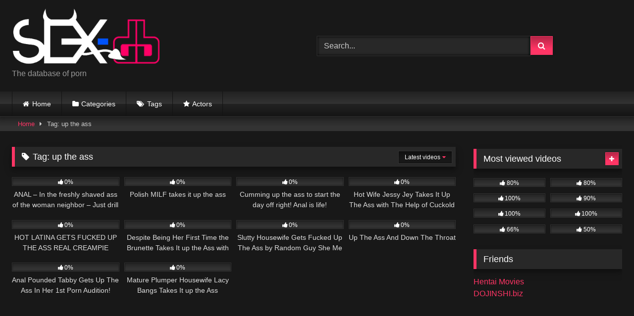

--- FILE ---
content_type: text/html; charset=UTF-8
request_url: https://sex-db.com/tag/up-the-ass/
body_size: 14965
content:
<!DOCTYPE html><html lang="en-US"><head><script data-no-optimize="1">var litespeed_docref=sessionStorage.getItem("litespeed_docref");litespeed_docref&&(Object.defineProperty(document,"referrer",{get:function(){return litespeed_docref}}),sessionStorage.removeItem("litespeed_docref"));</script> <meta charset="UTF-8"><meta content='width=device-width, initial-scale=1.0, maximum-scale=1.0, user-scalable=0' name='viewport' /><link rel="profile" href="https://gmpg.org/xfn/11"><link rel="icon" href="
"><style>.post-thumbnail {
		aspect-ratio: 16/9;
	}
	.post-thumbnail video,
	.post-thumbnail img {
		object-fit: cover;
	}

	.video-debounce-bar {
		background: #FF3565!important;
	}

			
			button,
		.button,
		input[type="button"],
		input[type="reset"],
		input[type="submit"],
		.label,
		.label:visited,
		.pagination ul li a,
		.widget_categories ul li a,
		.comment-reply-link,
		a.tag-cloud-link,
		.template-actors li a {
			background: -moz-linear-gradient(top, rgba(0,0,0,0.3) 0%, rgba(0,0,0,0) 70%); /* FF3.6-15 */
			background: -webkit-linear-gradient(top, rgba(0,0,0,0.3) 0%,rgba(0,0,0,0) 70%); /* Chrome10-25,Safari5.1-6 */
			background: linear-gradient(to bottom, rgba(0,0,0,0.3) 0%,rgba(0,0,0,0) 70%); /* W3C, IE10+, FF16+, Chrome26+, Opera12+, Safari7+ */
			filter: progid:DXImageTransform.Microsoft.gradient( startColorstr='#a62b2b2b', endColorstr='#00000000',GradientType=0 ); /* IE6-9 */
			-moz-box-shadow: 0 1px 6px 0 rgba(0, 0, 0, 0.12);
			-webkit-box-shadow: 0 1px 6px 0 rgba(0, 0, 0, 0.12);
			-o-box-shadow: 0 1px 6px 0 rgba(0, 0, 0, 0.12);
			box-shadow: 0 1px 6px 0 rgba(0, 0, 0, 0.12);
		}
		input[type="text"],
		input[type="email"],
		input[type="url"],
		input[type="password"],
		input[type="search"],
		input[type="number"],
		input[type="tel"],
		input[type="range"],
		input[type="date"],
		input[type="month"],
		input[type="week"],
		input[type="time"],
		input[type="datetime"],
		input[type="datetime-local"],
		input[type="color"],
		select,
		textarea,
		.wp-editor-container {
			-moz-box-shadow: 0 0 1px rgba(255, 255, 255, 0.3), 0 0 5px black inset;
			-webkit-box-shadow: 0 0 1px rgba(255, 255, 255, 0.3), 0 0 5px black inset;
			-o-box-shadow: 0 0 1px rgba(255, 255, 255, 0.3), 0 0 5px black inset;
			box-shadow: 0 0 1px rgba(255, 255, 255, 0.3), 0 0 5px black inset;
		}
		#site-navigation {
			background: #222222;
			background: -moz-linear-gradient(top, #222222 0%, #333333 50%, #222222 51%, #151515 100%);
			background: -webkit-linear-gradient(top, #222222 0%,#333333 50%,#222222 51%,#151515 100%);
			background: linear-gradient(to bottom, #222222 0%,#333333 50%,#222222 51%,#151515 100%);
			filter: progid:DXImageTransform.Microsoft.gradient( startColorstr='#222222', endColorstr='#151515',GradientType=0 );
			-moz-box-shadow: 0 6px 6px 0 rgba(0, 0, 0, 0.12);
			-webkit-box-shadow: 0 6px 6px 0 rgba(0, 0, 0, 0.12);
			-o-box-shadow: 0 6px 6px 0 rgba(0, 0, 0, 0.12);
			box-shadow: 0 6px 6px 0 rgba(0, 0, 0, 0.12);
		}
		#site-navigation > ul > li:hover > a,
		#site-navigation ul li.current-menu-item a {
			background: -moz-linear-gradient(top, rgba(0,0,0,0.3) 0%, rgba(0,0,0,0) 70%);
			background: -webkit-linear-gradient(top, rgba(0,0,0,0.3) 0%,rgba(0,0,0,0) 70%);
			background: linear-gradient(to bottom, rgba(0,0,0,0.3) 0%,rgba(0,0,0,0) 70%);
			filter: progid:DXImageTransform.Microsoft.gradient( startColorstr='#a62b2b2b', endColorstr='#00000000',GradientType=0 );
			-moz-box-shadow: inset 0px 0px 2px 0px #000000;
			-webkit-box-shadow: inset 0px 0px 2px 0px #000000;
			-o-box-shadow: inset 0px 0px 2px 0px #000000;
			box-shadow: inset 0px 0px 2px 0px #000000;
			filter:progid:DXImageTransform.Microsoft.Shadow(color=#000000, Direction=NaN, Strength=2);
		}
		.rating-bar,
		.categories-list .thumb-block .entry-header,
		.actors-list .thumb-block .entry-header,
		#filters .filters-select,
		#filters .filters-options {
			background: -moz-linear-gradient(top, rgba(0,0,0,0.3) 0%, rgba(0,0,0,0) 70%); /* FF3.6-15 */
			background: -webkit-linear-gradient(top, rgba(0,0,0,0.3) 0%,rgba(0,0,0,0) 70%); /* Chrome10-25,Safari5.1-6 */
			background: linear-gradient(to bottom, rgba(0,0,0,0.3) 0%,rgba(0,0,0,0) 70%); /* W3C, IE10+, FF16+, Chrome26+, Opera12+, Safari7+ */
			-moz-box-shadow: inset 0px 0px 2px 0px #000000;
			-webkit-box-shadow: inset 0px 0px 2px 0px #000000;
			-o-box-shadow: inset 0px 0px 2px 0px #000000;
			box-shadow: inset 0px 0px 2px 0px #000000;
			filter:progid:DXImageTransform.Microsoft.Shadow(color=#000000, Direction=NaN, Strength=2);
		}
		.breadcrumbs-area {
			background: -moz-linear-gradient(top, rgba(0,0,0,0.3) 0%, rgba(0,0,0,0) 70%); /* FF3.6-15 */
			background: -webkit-linear-gradient(top, rgba(0,0,0,0.3) 0%,rgba(0,0,0,0) 70%); /* Chrome10-25,Safari5.1-6 */
			background: linear-gradient(to bottom, rgba(0,0,0,0.3) 0%,rgba(0,0,0,0) 70%); /* W3C, IE10+, FF16+, Chrome26+, Opera12+, Safari7+ */
		}
	
	.site-title a {
		font-family: Open Sans;
		font-size: 36px;
	}
	.site-branding .logo img {
		max-width: 300px;
		max-height: 120px;
		margin-top: 0px;
		margin-left: 0px;
	}
	a,
	.site-title a i,
	.thumb-block:hover .rating-bar i,
	.categories-list .thumb-block:hover .entry-header .cat-title:before,
	.required,
	.like #more:hover i,
	.dislike #less:hover i,
	.top-bar i:hover,
	.main-navigation .menu-item-has-children > a:after,
	.menu-toggle i,
	.main-navigation.toggled li:hover > a,
	.main-navigation.toggled li.focus > a,
	.main-navigation.toggled li.current_page_item > a,
	.main-navigation.toggled li.current-menu-item > a,
	#filters .filters-select:after,
	.morelink i,
	.top-bar .membership a i,
	.thumb-block:hover .photos-count i {
		color: #FF3565;
	}
	button,
	.button,
	input[type="button"],
	input[type="reset"],
	input[type="submit"],
	.label,
	.pagination ul li a.current,
	.pagination ul li a:hover,
	body #filters .label.secondary.active,
	.label.secondary:hover,
	.main-navigation li:hover > a,
	.main-navigation li.focus > a,
	.main-navigation li.current_page_item > a,
	.main-navigation li.current-menu-item > a,
	.widget_categories ul li a:hover,
	.comment-reply-link,
	a.tag-cloud-link:hover,
	.template-actors li a:hover {
		border-color: #FF3565!important;
		background-color: #FF3565!important;
	}
	.rating-bar-meter,
	.vjs-play-progress,
	#filters .filters-options span:hover,
	.bx-wrapper .bx-controls-direction a,
	.top-bar .social-share a:hover,
	.thumb-block:hover span.hd-video,
	.featured-carousel .slide a:hover span.hd-video,
	.appContainer .ctaButton {
		background-color: #FF3565!important;
	}
	#video-tabs button.tab-link.active,
	.title-block,
	.widget-title,
	.page-title,
	.page .entry-title,
	.comments-title,
	.comment-reply-title,
	.morelink:hover {
		border-color: #FF3565!important;
	}

	/* Small desktops ----------- */
	@media only screen  and (min-width : 64.001em) and (max-width : 84em) {
		#main .thumb-block {
			width: 25%!important;
		}
	}

	/* Desktops and laptops ----------- */
	@media only screen  and (min-width : 84.001em) {
		#main .thumb-block {
			width: 25%!important;
		}
	}</style><meta name='robots' content='index, follow, max-image-preview:large, max-snippet:-1, max-video-preview:-1' /><title>up the ass Archives &#8902; SEX-db.com</title><link rel="canonical" href="https://sex-db.com/tag/up-the-ass/" /><meta property="og:locale" content="en_US" /><meta property="og:type" content="article" /><meta property="og:title" content="up the ass Archives &#8902; SEX-db.com" /><meta property="og:url" content="https://sex-db.com/tag/up-the-ass/" /><meta property="og:site_name" content="SEX-db.com" /><meta name="twitter:card" content="summary_large_image" /> <script type="application/ld+json" class="yoast-schema-graph">{"@context":"https://schema.org","@graph":[{"@type":"CollectionPage","@id":"https://sex-db.com/tag/up-the-ass/","url":"https://sex-db.com/tag/up-the-ass/","name":"up the ass Archives &#8902; SEX-db.com","isPartOf":{"@id":"https://sex-db.com/#website"},"primaryImageOfPage":{"@id":"https://sex-db.com/tag/up-the-ass/#primaryimage"},"image":{"@id":"https://sex-db.com/tag/up-the-ass/#primaryimage"},"thumbnailUrl":"https://sex-db.com/wp-content/uploads/2025/11/anal-in-the-freshly-shaved-ass-of-the-woman-neighbor-just-drill-up-the-ass-as-a-greeting.webp","breadcrumb":{"@id":"https://sex-db.com/tag/up-the-ass/#breadcrumb"},"inLanguage":"en-US"},{"@type":"ImageObject","inLanguage":"en-US","@id":"https://sex-db.com/tag/up-the-ass/#primaryimage","url":"https://sex-db.com/wp-content/uploads/2025/11/anal-in-the-freshly-shaved-ass-of-the-woman-neighbor-just-drill-up-the-ass-as-a-greeting.webp","contentUrl":"https://sex-db.com/wp-content/uploads/2025/11/anal-in-the-freshly-shaved-ass-of-the-woman-neighbor-just-drill-up-the-ass-as-a-greeting.webp","width":1280,"height":719},{"@type":"BreadcrumbList","@id":"https://sex-db.com/tag/up-the-ass/#breadcrumb","itemListElement":[{"@type":"ListItem","position":1,"name":"Home","item":"https://sex-db.com/"},{"@type":"ListItem","position":2,"name":"up the ass"}]},{"@type":"WebSite","@id":"https://sex-db.com/#website","url":"https://sex-db.com/","name":"SEX-db.com","description":"The database of porn","publisher":{"@id":"https://sex-db.com/#organization"},"potentialAction":[{"@type":"SearchAction","target":{"@type":"EntryPoint","urlTemplate":"https://sex-db.com/?s={search_term_string}"},"query-input":{"@type":"PropertyValueSpecification","valueRequired":true,"valueName":"search_term_string"}}],"inLanguage":"en-US"},{"@type":"Organization","@id":"https://sex-db.com/#organization","name":"SEX-db.com","url":"https://sex-db.com/","logo":{"@type":"ImageObject","inLanguage":"en-US","@id":"https://sex-db.com/#/schema/logo/image/","url":"https://sex-db.com/wp-content/uploads/2021/01/logo.png","contentUrl":"https://sex-db.com/wp-content/uploads/2021/01/logo.png","width":409,"height":156,"caption":"SEX-db.com"},"image":{"@id":"https://sex-db.com/#/schema/logo/image/"}}]}</script> <link rel="alternate" type="application/rss+xml" title="SEX-db.com &raquo; Feed" href="https://sex-db.com/feed/" /><link rel="alternate" type="application/rss+xml" title="SEX-db.com &raquo; Comments Feed" href="https://sex-db.com/comments/feed/" /><link rel="alternate" type="application/rss+xml" title="SEX-db.com &raquo; up the ass Tag Feed" href="https://sex-db.com/tag/up-the-ass/feed/" /><style id='wp-img-auto-sizes-contain-inline-css' type='text/css'>img:is([sizes=auto i],[sizes^="auto," i]){contain-intrinsic-size:3000px 1500px}
/*# sourceURL=wp-img-auto-sizes-contain-inline-css */</style><link data-optimized="1" rel='stylesheet' id='wp-block-library-css' href='https://sex-db.com/wp-content/litespeed/css/30228044086b668aab09ef54ec770088.css?ver=c30a2' type='text/css' media='all' /><style id='global-styles-inline-css' type='text/css'>:root{--wp--preset--aspect-ratio--square: 1;--wp--preset--aspect-ratio--4-3: 4/3;--wp--preset--aspect-ratio--3-4: 3/4;--wp--preset--aspect-ratio--3-2: 3/2;--wp--preset--aspect-ratio--2-3: 2/3;--wp--preset--aspect-ratio--16-9: 16/9;--wp--preset--aspect-ratio--9-16: 9/16;--wp--preset--color--black: #000000;--wp--preset--color--cyan-bluish-gray: #abb8c3;--wp--preset--color--white: #ffffff;--wp--preset--color--pale-pink: #f78da7;--wp--preset--color--vivid-red: #cf2e2e;--wp--preset--color--luminous-vivid-orange: #ff6900;--wp--preset--color--luminous-vivid-amber: #fcb900;--wp--preset--color--light-green-cyan: #7bdcb5;--wp--preset--color--vivid-green-cyan: #00d084;--wp--preset--color--pale-cyan-blue: #8ed1fc;--wp--preset--color--vivid-cyan-blue: #0693e3;--wp--preset--color--vivid-purple: #9b51e0;--wp--preset--gradient--vivid-cyan-blue-to-vivid-purple: linear-gradient(135deg,rgb(6,147,227) 0%,rgb(155,81,224) 100%);--wp--preset--gradient--light-green-cyan-to-vivid-green-cyan: linear-gradient(135deg,rgb(122,220,180) 0%,rgb(0,208,130) 100%);--wp--preset--gradient--luminous-vivid-amber-to-luminous-vivid-orange: linear-gradient(135deg,rgb(252,185,0) 0%,rgb(255,105,0) 100%);--wp--preset--gradient--luminous-vivid-orange-to-vivid-red: linear-gradient(135deg,rgb(255,105,0) 0%,rgb(207,46,46) 100%);--wp--preset--gradient--very-light-gray-to-cyan-bluish-gray: linear-gradient(135deg,rgb(238,238,238) 0%,rgb(169,184,195) 100%);--wp--preset--gradient--cool-to-warm-spectrum: linear-gradient(135deg,rgb(74,234,220) 0%,rgb(151,120,209) 20%,rgb(207,42,186) 40%,rgb(238,44,130) 60%,rgb(251,105,98) 80%,rgb(254,248,76) 100%);--wp--preset--gradient--blush-light-purple: linear-gradient(135deg,rgb(255,206,236) 0%,rgb(152,150,240) 100%);--wp--preset--gradient--blush-bordeaux: linear-gradient(135deg,rgb(254,205,165) 0%,rgb(254,45,45) 50%,rgb(107,0,62) 100%);--wp--preset--gradient--luminous-dusk: linear-gradient(135deg,rgb(255,203,112) 0%,rgb(199,81,192) 50%,rgb(65,88,208) 100%);--wp--preset--gradient--pale-ocean: linear-gradient(135deg,rgb(255,245,203) 0%,rgb(182,227,212) 50%,rgb(51,167,181) 100%);--wp--preset--gradient--electric-grass: linear-gradient(135deg,rgb(202,248,128) 0%,rgb(113,206,126) 100%);--wp--preset--gradient--midnight: linear-gradient(135deg,rgb(2,3,129) 0%,rgb(40,116,252) 100%);--wp--preset--font-size--small: 13px;--wp--preset--font-size--medium: 20px;--wp--preset--font-size--large: 36px;--wp--preset--font-size--x-large: 42px;--wp--preset--spacing--20: 0.44rem;--wp--preset--spacing--30: 0.67rem;--wp--preset--spacing--40: 1rem;--wp--preset--spacing--50: 1.5rem;--wp--preset--spacing--60: 2.25rem;--wp--preset--spacing--70: 3.38rem;--wp--preset--spacing--80: 5.06rem;--wp--preset--shadow--natural: 6px 6px 9px rgba(0, 0, 0, 0.2);--wp--preset--shadow--deep: 12px 12px 50px rgba(0, 0, 0, 0.4);--wp--preset--shadow--sharp: 6px 6px 0px rgba(0, 0, 0, 0.2);--wp--preset--shadow--outlined: 6px 6px 0px -3px rgb(255, 255, 255), 6px 6px rgb(0, 0, 0);--wp--preset--shadow--crisp: 6px 6px 0px rgb(0, 0, 0);}:where(.is-layout-flex){gap: 0.5em;}:where(.is-layout-grid){gap: 0.5em;}body .is-layout-flex{display: flex;}.is-layout-flex{flex-wrap: wrap;align-items: center;}.is-layout-flex > :is(*, div){margin: 0;}body .is-layout-grid{display: grid;}.is-layout-grid > :is(*, div){margin: 0;}:where(.wp-block-columns.is-layout-flex){gap: 2em;}:where(.wp-block-columns.is-layout-grid){gap: 2em;}:where(.wp-block-post-template.is-layout-flex){gap: 1.25em;}:where(.wp-block-post-template.is-layout-grid){gap: 1.25em;}.has-black-color{color: var(--wp--preset--color--black) !important;}.has-cyan-bluish-gray-color{color: var(--wp--preset--color--cyan-bluish-gray) !important;}.has-white-color{color: var(--wp--preset--color--white) !important;}.has-pale-pink-color{color: var(--wp--preset--color--pale-pink) !important;}.has-vivid-red-color{color: var(--wp--preset--color--vivid-red) !important;}.has-luminous-vivid-orange-color{color: var(--wp--preset--color--luminous-vivid-orange) !important;}.has-luminous-vivid-amber-color{color: var(--wp--preset--color--luminous-vivid-amber) !important;}.has-light-green-cyan-color{color: var(--wp--preset--color--light-green-cyan) !important;}.has-vivid-green-cyan-color{color: var(--wp--preset--color--vivid-green-cyan) !important;}.has-pale-cyan-blue-color{color: var(--wp--preset--color--pale-cyan-blue) !important;}.has-vivid-cyan-blue-color{color: var(--wp--preset--color--vivid-cyan-blue) !important;}.has-vivid-purple-color{color: var(--wp--preset--color--vivid-purple) !important;}.has-black-background-color{background-color: var(--wp--preset--color--black) !important;}.has-cyan-bluish-gray-background-color{background-color: var(--wp--preset--color--cyan-bluish-gray) !important;}.has-white-background-color{background-color: var(--wp--preset--color--white) !important;}.has-pale-pink-background-color{background-color: var(--wp--preset--color--pale-pink) !important;}.has-vivid-red-background-color{background-color: var(--wp--preset--color--vivid-red) !important;}.has-luminous-vivid-orange-background-color{background-color: var(--wp--preset--color--luminous-vivid-orange) !important;}.has-luminous-vivid-amber-background-color{background-color: var(--wp--preset--color--luminous-vivid-amber) !important;}.has-light-green-cyan-background-color{background-color: var(--wp--preset--color--light-green-cyan) !important;}.has-vivid-green-cyan-background-color{background-color: var(--wp--preset--color--vivid-green-cyan) !important;}.has-pale-cyan-blue-background-color{background-color: var(--wp--preset--color--pale-cyan-blue) !important;}.has-vivid-cyan-blue-background-color{background-color: var(--wp--preset--color--vivid-cyan-blue) !important;}.has-vivid-purple-background-color{background-color: var(--wp--preset--color--vivid-purple) !important;}.has-black-border-color{border-color: var(--wp--preset--color--black) !important;}.has-cyan-bluish-gray-border-color{border-color: var(--wp--preset--color--cyan-bluish-gray) !important;}.has-white-border-color{border-color: var(--wp--preset--color--white) !important;}.has-pale-pink-border-color{border-color: var(--wp--preset--color--pale-pink) !important;}.has-vivid-red-border-color{border-color: var(--wp--preset--color--vivid-red) !important;}.has-luminous-vivid-orange-border-color{border-color: var(--wp--preset--color--luminous-vivid-orange) !important;}.has-luminous-vivid-amber-border-color{border-color: var(--wp--preset--color--luminous-vivid-amber) !important;}.has-light-green-cyan-border-color{border-color: var(--wp--preset--color--light-green-cyan) !important;}.has-vivid-green-cyan-border-color{border-color: var(--wp--preset--color--vivid-green-cyan) !important;}.has-pale-cyan-blue-border-color{border-color: var(--wp--preset--color--pale-cyan-blue) !important;}.has-vivid-cyan-blue-border-color{border-color: var(--wp--preset--color--vivid-cyan-blue) !important;}.has-vivid-purple-border-color{border-color: var(--wp--preset--color--vivid-purple) !important;}.has-vivid-cyan-blue-to-vivid-purple-gradient-background{background: var(--wp--preset--gradient--vivid-cyan-blue-to-vivid-purple) !important;}.has-light-green-cyan-to-vivid-green-cyan-gradient-background{background: var(--wp--preset--gradient--light-green-cyan-to-vivid-green-cyan) !important;}.has-luminous-vivid-amber-to-luminous-vivid-orange-gradient-background{background: var(--wp--preset--gradient--luminous-vivid-amber-to-luminous-vivid-orange) !important;}.has-luminous-vivid-orange-to-vivid-red-gradient-background{background: var(--wp--preset--gradient--luminous-vivid-orange-to-vivid-red) !important;}.has-very-light-gray-to-cyan-bluish-gray-gradient-background{background: var(--wp--preset--gradient--very-light-gray-to-cyan-bluish-gray) !important;}.has-cool-to-warm-spectrum-gradient-background{background: var(--wp--preset--gradient--cool-to-warm-spectrum) !important;}.has-blush-light-purple-gradient-background{background: var(--wp--preset--gradient--blush-light-purple) !important;}.has-blush-bordeaux-gradient-background{background: var(--wp--preset--gradient--blush-bordeaux) !important;}.has-luminous-dusk-gradient-background{background: var(--wp--preset--gradient--luminous-dusk) !important;}.has-pale-ocean-gradient-background{background: var(--wp--preset--gradient--pale-ocean) !important;}.has-electric-grass-gradient-background{background: var(--wp--preset--gradient--electric-grass) !important;}.has-midnight-gradient-background{background: var(--wp--preset--gradient--midnight) !important;}.has-small-font-size{font-size: var(--wp--preset--font-size--small) !important;}.has-medium-font-size{font-size: var(--wp--preset--font-size--medium) !important;}.has-large-font-size{font-size: var(--wp--preset--font-size--large) !important;}.has-x-large-font-size{font-size: var(--wp--preset--font-size--x-large) !important;}
/*# sourceURL=global-styles-inline-css */</style><style id='classic-theme-styles-inline-css' type='text/css'>/*! This file is auto-generated */
.wp-block-button__link{color:#fff;background-color:#32373c;border-radius:9999px;box-shadow:none;text-decoration:none;padding:calc(.667em + 2px) calc(1.333em + 2px);font-size:1.125em}.wp-block-file__button{background:#32373c;color:#fff;text-decoration:none}
/*# sourceURL=/wp-includes/css/classic-themes.min.css */</style><link data-optimized="1" rel='stylesheet' id='wpst-font-awesome-css' href='https://sex-db.com/wp-content/litespeed/css/897ef4b7ec6aa22af5409f3a1365999b.css?ver=9bd45' type='text/css' media='all' /><link data-optimized="1" rel='stylesheet' id='wpst-style-css' href='https://sex-db.com/wp-content/litespeed/css/098f7e9bc8cdbb5f7709fac8364c2335.css?ver=645fb' type='text/css' media='all' /> <script type="text/javascript" src="https://sex-db.com/wp-includes/js/jquery/jquery.min.js?ver=3.7.1" id="jquery-core-js"></script> <script data-optimized="1" type="text/javascript" src="https://sex-db.com/wp-content/litespeed/js/fa064d8e6d44bbae3567cf77826fe522.js?ver=67d84" id="jquery-migrate-js" defer data-deferred="1"></script> <link rel="https://api.w.org/" href="https://sex-db.com/wp-json/" /><link rel="alternate" title="JSON" type="application/json" href="https://sex-db.com/wp-json/wp/v2/tags/1677" /><link rel="EditURI" type="application/rsd+xml" title="RSD" href="https://sex-db.com/xmlrpc.php?rsd" /><meta name="generator" content="WordPress 6.9" /></head><body class="archive tag tag-up-the-ass tag-1677 wp-embed-responsive wp-theme-retrotube hfeed"><div id="page"> 	<a class="skip-link screen-reader-text" href="#content">Skip to content</a><header id="masthead" class="site-header" role="banner"><div class="site-branding row"><div class="logo"> 									<a href="https://sex-db.com/" rel="home" title="SEX-db.com"><img data-lazyloaded="1" src="[data-uri]" width="409" height="156" data-src=" 										https://sex-db.com/wp-content/uploads/2021/01/logo.png					" alt="SEX-db.com"><noscript><img width="409" height="156" src=" 										https://sex-db.com/wp-content/uploads/2021/01/logo.png					" alt="SEX-db.com"></noscript></a><p class="site-description"> 											The database of porn</p></div><div class="header-search"><form method="get" id="searchform" action="https://sex-db.com/">         					<input class="input-group-field" value="Search..." name="s" id="s" onfocus="if (this.value == 'Search...') {this.value = '';}" onblur="if (this.value == '') {this.value = 'Search...';}" type="text" /> 				 		<input class="button fa-input" type="submit" id="searchsubmit" value="&#xf002;" /></form></div></div><nav id="site-navigation" class="main-navigation" role="navigation"><div id="head-mobile"></div><div class="button-nav"></div><ul id="menu-main-menu" class="row"><li id="menu-item-13" class="home-icon menu-item menu-item-type-custom menu-item-object-custom menu-item-home menu-item-13"><a href="https://sex-db.com">Home</a></li><li id="menu-item-14" class="cat-icon menu-item menu-item-type-post_type menu-item-object-page menu-item-14"><a href="https://sex-db.com/categories/">Categories</a></li><li id="menu-item-15" class="tag-icon menu-item menu-item-type-post_type menu-item-object-page menu-item-15"><a href="https://sex-db.com/tags/">Tags</a></li><li id="menu-item-16" class="star-icon menu-item menu-item-type-post_type menu-item-object-page menu-item-16"><a href="https://sex-db.com/actors/">Actors</a></li></ul></nav><div class="clear"></div></header><div class="breadcrumbs-area"><div class="row"><div id="breadcrumbs"><a href="https://sex-db.com">Home</a><span class="separator"><i class="fa fa-caret-right"></i></span><span class="current">Tag: up the ass</span></div></div></div><div id="content" class="site-content row"><div id="primary" class="content-area with-sidebar-right"><main id="main" class="site-main with-sidebar-right" role="main"><header class="page-header"><h1 class="widget-title"><i class="fa fa-tag"></i>Tag: <span>up the ass</span></h1><div id="filters"><div class="filters-select"> 					Latest videos<div class="filters-options"> 									 					<span><a class="" href="/tag/up-the-ass/?filter=latest">Latest videos</a></span> 											<span><a class="" href="/tag/up-the-ass/?filter=most-viewed">Most viewed videos</a></span>											<span><a class="" href="/tag/up-the-ass/?filter=longest">Longest videos</a></span>			 											<span><a class="" href="/tag/up-the-ass/?filter=popular">Popular videos</a></span>			 					<span><a class="" href="/tag/up-the-ass/?filter=random">Random videos</a></span></div></div></div></header><div class="videos-list"><article data-video-id="video_1" data-main-thumb="https://sex-db.com/wp-content/uploads/2025/11/anal-in-the-freshly-shaved-ass-of-the-woman-neighbor-just-drill-up-the-ass-as-a-greeting.webp" data-trailer="https://thumb-v3.xhcdn.com/a/inQKnH06LW3TFAECQubqcw/027/557/023/526x298.94.0.4.t.av1.mp4" class="loop-video thumb-block video-preview-item post-106822 post type-post status-publish format-video has-post-thumbnail hentry category-blondes tag-anal tag-ass tag-drill tag-neighbor tag-shaved tag-up-the-ass tag-woman post_format-post-format-video" data-post-id="106822"> 	<a href="https://sex-db.com/anal-in-the-freshly-shaved-ass-of-the-woman-neighbor-just-drill-up-the-ass-as-a-greeting/" title="ANAL &#8211; In the freshly shaved ass of the woman neighbor &#8211; Just drill up the ass as a greeting"><div class="post-thumbnail"><div class="post-thumbnail-container"><img data-lazyloaded="1" src="[data-uri]" class="video-main-thumb" width="300" height="168.75" data-src="https://sex-db.com/wp-content/uploads/2025/11/anal-in-the-freshly-shaved-ass-of-the-woman-neighbor-just-drill-up-the-ass-as-a-greeting.webp" alt="ANAL &#8211; In the freshly shaved ass of the woman neighbor &#8211; Just drill up the ass as a greeting"><noscript><img class="video-main-thumb" width="300" height="168.75" src="https://sex-db.com/wp-content/uploads/2025/11/anal-in-the-freshly-shaved-ass-of-the-woman-neighbor-just-drill-up-the-ass-as-a-greeting.webp" alt="ANAL &#8211; In the freshly shaved ass of the woman neighbor &#8211; Just drill up the ass as a greeting"></noscript></div><div class="video-overlay"></div>  						<span class="views"><i class="fa fa-eye"></i> 3</span>			<span class="duration"><i class="fa fa-clock-o"></i>07:22</span></div><div class="rating-bar"><div class="rating-bar-meter" style="width:0%"></div><i class="fa fa-thumbs-up" aria-hidden="true"></i><span>0%</span></div><header class="entry-header"> 			<span>ANAL &#8211; In the freshly shaved ass of the woman neighbor &#8211; Just drill up the ass as a greeting</span></header> 	</a></article><article data-video-id="video_2" data-main-thumb="https://ic-vt-nss.xhcdn.com/a/Zjc0M2U2Y2UxNjY3NjkzMjliMTFiMWY3Y2RiMjgyYjY/s(w:2560,h:1440),webp/018/517/845/v2/2560x1440.226.webp" data-trailer="https://thumb-v5.xhcdn.com/a/VQ2l0S7bzW_TLAob0BS1GQ/018/517/845/526x298.94.0.4.t.av1.mp4" class="loop-video thumb-block video-preview-item post-105813 post type-post status-publish format-standard hentry category-polish tag-ass tag-milf tag-polish tag-up-the-ass" data-post-id="105813"> 	<a href="https://sex-db.com/polish-milf-takes-it-up-the-ass/" title="Polish MILF takes it up the ass"><div class="post-thumbnail"><div class="post-thumbnail-container"><img data-lazyloaded="1" src="[data-uri]" class="video-main-thumb" width="300" height="168.75" data-src="https://ic-vt-nss.xhcdn.com/a/Zjc0M2U2Y2UxNjY3NjkzMjliMTFiMWY3Y2RiMjgyYjY/s(w:2560,h:1440),webp/018/517/845/v2/2560x1440.226.webp" alt="Polish MILF takes it up the ass"><noscript><img class="video-main-thumb" width="300" height="168.75" src="https://ic-vt-nss.xhcdn.com/a/Zjc0M2U2Y2UxNjY3NjkzMjliMTFiMWY3Y2RiMjgyYjY/s(w:2560,h:1440),webp/018/517/845/v2/2560x1440.226.webp" alt="Polish MILF takes it up the ass"></noscript></div><div class="video-overlay"></div>  						<span class="views"><i class="fa fa-eye"></i> 2</span>			<span class="duration"><i class="fa fa-clock-o"></i>07:41</span></div><div class="rating-bar"><div class="rating-bar-meter" style="width:0%"></div><i class="fa fa-thumbs-up" aria-hidden="true"></i><span>0%</span></div><header class="entry-header"> 			<span>Polish MILF takes it up the ass</span></header> 	</a></article><article data-video-id="video_3" data-main-thumb="https://ic-vt-nss.xhcdn.com/a/MTFhZDFhOTBlYjMzMjJmMzlmYzFhOTI0NDY0NDQwOGI/s(w:2560,h:1440),webp/024/293/600/v2/2560x1440.233.webp" data-trailer="https://thumb-v0.xhcdn.com/a/o_HL1EUsuhEXuqA87OCKFw/024/293/600/526x298.78.t.webm" class="loop-video thumb-block video-preview-item post-104625 post type-post status-publish format-standard hentry category-spanking tag-anal tag-ass tag-cumming tag-life tag-up-the-ass" data-post-id="104625"> 	<a href="https://sex-db.com/cumming-up-the-ass-to-start-the-day-off-right-anal-is-life/" title="Cumming up the ass to start the day off right! Anal is life!"><div class="post-thumbnail"><div class="post-thumbnail-container"><img data-lazyloaded="1" src="[data-uri]" class="video-main-thumb" width="300" height="168.75" data-src="https://ic-vt-nss.xhcdn.com/a/MTFhZDFhOTBlYjMzMjJmMzlmYzFhOTI0NDY0NDQwOGI/s(w:2560,h:1440),webp/024/293/600/v2/2560x1440.233.webp" alt="Cumming up the ass to start the day off right! Anal is life!"><noscript><img class="video-main-thumb" width="300" height="168.75" src="https://ic-vt-nss.xhcdn.com/a/MTFhZDFhOTBlYjMzMjJmMzlmYzFhOTI0NDY0NDQwOGI/s(w:2560,h:1440),webp/024/293/600/v2/2560x1440.233.webp" alt="Cumming up the ass to start the day off right! Anal is life!"></noscript></div><div class="video-overlay"></div>  						<span class="views"><i class="fa fa-eye"></i> 0</span>			<span class="duration"><i class="fa fa-clock-o"></i>08:25</span></div><div class="rating-bar"><div class="rating-bar-meter" style="width:0%"></div><i class="fa fa-thumbs-up" aria-hidden="true"></i><span>0%</span></div><header class="entry-header"> 			<span>Cumming up the ass to start the day off right! Anal is life!</span></header> 	</a></article><article data-video-id="video_4" data-main-thumb="https://sex-db.com/wp-content/uploads/2024/07/hot-wife-jessy-jey-takes-it-up-the-ass-with-the-help-of-cuckold.jpg" data-trailer="https://thumb-v3.xhcdn.com/a/EkbPq0--lCQXrFJ4twAbzw/024/906/403/526x298.78.t.mp4" class="loop-video thumb-block video-preview-item post-91893 post type-post status-publish format-video has-post-thumbnail hentry category-wife tag-ass tag-cuckold tag-hot tag-up-the-ass tag-wife post_format-post-format-video" data-post-id="91893"> 	<a href="https://sex-db.com/hot-wife-jessy-jey-takes-it-up-the-ass-with-the-help-of-cuckold/" title="Hot Wife Jessy Jey Takes It Up The Ass with The Help of Cuckold"><div class="post-thumbnail"><div class="post-thumbnail-container"><img data-lazyloaded="1" src="[data-uri]" class="video-main-thumb" width="300" height="168.75" data-src="https://sex-db.com/wp-content/uploads/2024/07/hot-wife-jessy-jey-takes-it-up-the-ass-with-the-help-of-cuckold.jpg" alt="Hot Wife Jessy Jey Takes It Up The Ass with The Help of Cuckold"><noscript><img class="video-main-thumb" width="300" height="168.75" src="https://sex-db.com/wp-content/uploads/2024/07/hot-wife-jessy-jey-takes-it-up-the-ass-with-the-help-of-cuckold.jpg" alt="Hot Wife Jessy Jey Takes It Up The Ass with The Help of Cuckold"></noscript></div><div class="video-overlay"></div>  						<span class="views"><i class="fa fa-eye"></i> 7</span>			<span class="duration"><i class="fa fa-clock-o"></i>12:05</span></div><div class="rating-bar"><div class="rating-bar-meter" style="width:0%"></div><i class="fa fa-thumbs-up" aria-hidden="true"></i><span>0%</span></div><header class="entry-header"> 			<span>Hot Wife Jessy Jey Takes It Up The Ass with The Help of Cuckold</span></header> 	</a></article><article data-video-id="video_5" data-main-thumb="https://sex-db.com/wp-content/uploads/2024/05/hot-latina-gets-fucked-up-the-ass-real-creampie.jpg" data-trailer="https://thumb-v9.xhcdn.com/a/jC_e1mk1nfTE9e0ZFxY4gg/024/521/769/526x298.78.t.mp4" class="loop-video thumb-block video-preview-item post-88202 post type-post status-publish format-video has-post-thumbnail hentry category-chilean tag-ass tag-creampie tag-fucked tag-hot tag-hot-latina tag-latina tag-real tag-up-the-ass post_format-post-format-video" data-post-id="88202"> 	<a href="https://sex-db.com/hot-latina-gets-fucked-up-the-ass-real-creampie/" title="HOT LATINA GETS FUCKED UP THE ASS REAL CREAMPIE"><div class="post-thumbnail"><div class="post-thumbnail-container"><img data-lazyloaded="1" src="[data-uri]" class="video-main-thumb" width="300" height="168.75" data-src="https://sex-db.com/wp-content/uploads/2024/05/hot-latina-gets-fucked-up-the-ass-real-creampie.jpg" alt="HOT LATINA GETS FUCKED UP THE ASS REAL CREAMPIE"><noscript><img class="video-main-thumb" width="300" height="168.75" src="https://sex-db.com/wp-content/uploads/2024/05/hot-latina-gets-fucked-up-the-ass-real-creampie.jpg" alt="HOT LATINA GETS FUCKED UP THE ASS REAL CREAMPIE"></noscript></div><div class="video-overlay"></div>  						<span class="views"><i class="fa fa-eye"></i> 5</span>			<span class="duration"><i class="fa fa-clock-o"></i>08:37</span></div><div class="rating-bar"><div class="rating-bar-meter" style="width:0%"></div><i class="fa fa-thumbs-up" aria-hidden="true"></i><span>0%</span></div><header class="entry-header"> 			<span>HOT LATINA GETS FUCKED UP THE ASS REAL CREAMPIE</span></header> 	</a></article><article data-video-id="video_6" data-main-thumb="https://sex-db.com/wp-content/uploads/2024/01/despite-being-her-first-time-the-brunette-takes-it-up-the-ass-with-pure-joy.jpg" data-trailer="https://thumb-v7.xhcdn.com/a/MvlMIkK_j7W2GIcoAlQEfQ/024/146/727/526x298.78.t.mp4" class="loop-video thumb-block video-preview-item post-83860 post type-post status-publish format-video has-post-thumbnail hentry category-stockings tag-ass tag-brunette tag-first tag-first-time tag-pure tag-time tag-up-the-ass tag-with post_format-post-format-video" data-post-id="83860"> 	<a href="https://sex-db.com/despite-being-her-first-time-the-brunette-takes-it-up-the-ass-with-pure-joy/" title="Despite Being Her First Time the Brunette Takes It up the Ass with Pure Joy"><div class="post-thumbnail"><div class="post-thumbnail-container"><img data-lazyloaded="1" src="[data-uri]" class="video-main-thumb" width="300" height="168.75" data-src="https://sex-db.com/wp-content/uploads/2024/01/despite-being-her-first-time-the-brunette-takes-it-up-the-ass-with-pure-joy.jpg" alt="Despite Being Her First Time the Brunette Takes It up the Ass with Pure Joy"><noscript><img class="video-main-thumb" width="300" height="168.75" src="https://sex-db.com/wp-content/uploads/2024/01/despite-being-her-first-time-the-brunette-takes-it-up-the-ass-with-pure-joy.jpg" alt="Despite Being Her First Time the Brunette Takes It up the Ass with Pure Joy"></noscript></div><div class="video-overlay"></div>  						<span class="views"><i class="fa fa-eye"></i> 33</span>			<span class="duration"><i class="fa fa-clock-o"></i>08:12</span></div><div class="rating-bar"><div class="rating-bar-meter" style="width:0%"></div><i class="fa fa-thumbs-up" aria-hidden="true"></i><span>0%</span></div><header class="entry-header"> 			<span>Despite Being Her First Time the Brunette Takes It up the Ass with Pure Joy</span></header> 	</a></article><article data-video-id="video_7" data-main-thumb="https://sex-db.com/wp-content/uploads/2022/07/slutty-housewife-gets-fucked-up-the-ass-by-random-guy-she-me.jpg" data-trailer="https://thumb-v1.xhcdn.com/a/sXHq3D--JSs2WunJy90hww/009/403/401/240x135.t.mp4" class="loop-video thumb-block video-preview-item post-53731 post type-post status-publish format-video has-post-thumbnail hentry category-facials tag-ass tag-fucked tag-guy tag-housewife tag-slutty tag-up-the-ass post_format-post-format-video" data-post-id="53731"> 	<a href="https://sex-db.com/slutty-housewife-gets-fucked-up-the-ass-by-random-guy-she-me/" title="Slutty Housewife Gets Fucked Up The Ass by Random Guy She Me"><div class="post-thumbnail"><div class="post-thumbnail-container"><img data-lazyloaded="1" src="[data-uri]" class="video-main-thumb" width="300" height="168.75" data-src="https://sex-db.com/wp-content/uploads/2022/07/slutty-housewife-gets-fucked-up-the-ass-by-random-guy-she-me.jpg" alt="Slutty Housewife Gets Fucked Up The Ass by Random Guy She Me"><noscript><img class="video-main-thumb" width="300" height="168.75" src="https://sex-db.com/wp-content/uploads/2022/07/slutty-housewife-gets-fucked-up-the-ass-by-random-guy-she-me.jpg" alt="Slutty Housewife Gets Fucked Up The Ass by Random Guy She Me"></noscript></div><div class="video-overlay"></div>  						<span class="views"><i class="fa fa-eye"></i> 13</span>			<span class="duration"><i class="fa fa-clock-o"></i>13:00</span></div><div class="rating-bar"><div class="rating-bar-meter" style="width:0%"></div><i class="fa fa-thumbs-up" aria-hidden="true"></i><span>0%</span></div><header class="entry-header"> 			<span>Slutty Housewife Gets Fucked Up The Ass by Random Guy She Me</span></header> 	</a></article><article data-video-id="video_8" data-main-thumb="https://sex-db.com/wp-content/uploads/2022/04/up-the-ass-and-down-the-throat.jpg" data-trailer="https://thumb-v4.xhcdn.com/a/dd3SrzBOKKhYUaDJYjoTgw/022/070/744/240x135.t.mp4" class="loop-video thumb-block video-preview-item post-49692 post type-post status-publish format-video has-post-thumbnail hentry category-anal tag-ass tag-down tag-throat tag-up-the-ass post_format-post-format-video" data-post-id="49692"> 	<a href="https://sex-db.com/up-the-ass-and-down-the-throat/" title="Up The Ass And Down The Throat"><div class="post-thumbnail"><div class="post-thumbnail-container"><img data-lazyloaded="1" src="[data-uri]" class="video-main-thumb" width="300" height="168.75" data-src="https://sex-db.com/wp-content/uploads/2022/04/up-the-ass-and-down-the-throat.jpg" alt="Up The Ass And Down The Throat"><noscript><img class="video-main-thumb" width="300" height="168.75" src="https://sex-db.com/wp-content/uploads/2022/04/up-the-ass-and-down-the-throat.jpg" alt="Up The Ass And Down The Throat"></noscript></div><div class="video-overlay"></div>  						<span class="views"><i class="fa fa-eye"></i> 11</span>			<span class="duration"><i class="fa fa-clock-o"></i>13:54</span></div><div class="rating-bar"><div class="rating-bar-meter" style="width:0%"></div><i class="fa fa-thumbs-up" aria-hidden="true"></i><span>0%</span></div><header class="entry-header"> 			<span>Up The Ass And Down The Throat</span></header> 	</a></article><article data-video-id="video_9" data-main-thumb="https://sex-db.com/wp-content/uploads/2022/02/anal-pounded-tabby-gets-up-the-ass-in-her-1st-porn-audition.jpg" data-trailer="https://thumb-v5.xhcdn.com/a/UHjEYAsqYmtrm86OusJIYQ/021/849/135/240x135.t.mp4" class="loop-video thumb-block video-preview-item post-47220 post type-post status-publish format-video has-post-thumbnail hentry category-audition tag-anal tag-ass tag-audition tag-porn tag-pounded tag-up-the-ass post_format-post-format-video" data-post-id="47220"> 	<a href="https://sex-db.com/anal-pounded-tabby-gets-up-the-ass-in-her-1st-porn-audition/" title="Anal Pounded Tabby Gets Up The Ass In Her 1st Porn Audition!"><div class="post-thumbnail"><div class="post-thumbnail-container"><img data-lazyloaded="1" src="[data-uri]" class="video-main-thumb" width="300" height="168.75" data-src="https://sex-db.com/wp-content/uploads/2022/02/anal-pounded-tabby-gets-up-the-ass-in-her-1st-porn-audition.jpg" alt="Anal Pounded Tabby Gets Up The Ass In Her 1st Porn Audition!"><noscript><img class="video-main-thumb" width="300" height="168.75" src="https://sex-db.com/wp-content/uploads/2022/02/anal-pounded-tabby-gets-up-the-ass-in-her-1st-porn-audition.jpg" alt="Anal Pounded Tabby Gets Up The Ass In Her 1st Porn Audition!"></noscript></div><div class="video-overlay"></div>  						<span class="views"><i class="fa fa-eye"></i> 12</span>			<span class="duration"><i class="fa fa-clock-o"></i>10:10</span></div><div class="rating-bar"><div class="rating-bar-meter" style="width:0%"></div><i class="fa fa-thumbs-up" aria-hidden="true"></i><span>0%</span></div><header class="entry-header"> 			<span>Anal Pounded Tabby Gets Up The Ass In Her 1st Porn Audition!</span></header> 	</a></article><article data-video-id="video_10" data-main-thumb="https://sex-db.com/wp-content/uploads/2021/01/mature-plumper-housewife-lacy-bangs-takes-it-up-the-ass.jpg" data-trailer="https://thumb-v1.xhcdn.com/a/kLhRcQxwWflUZYBITEzYCw/017/422/661/240x135.t.mp4" class="loop-video thumb-block video-preview-item post-4235 post type-post status-publish format-video has-post-thumbnail hentry category-bbw tag-ass tag-housewife tag-mature tag-plumper tag-up-the-ass post_format-post-format-video" data-post-id="4235"> 	<a href="https://sex-db.com/mature-plumper-housewife-lacy-bangs-takes-it-up-the-ass/" title="Mature Plumper Housewife Lacy Bangs Takes It up the Ass"><div class="post-thumbnail"><div class="post-thumbnail-container"><img data-lazyloaded="1" src="[data-uri]" class="video-main-thumb" width="300" height="168.75" data-src="https://sex-db.com/wp-content/uploads/2021/01/mature-plumper-housewife-lacy-bangs-takes-it-up-the-ass.jpg" alt="Mature Plumper Housewife Lacy Bangs Takes It up the Ass"><noscript><img class="video-main-thumb" width="300" height="168.75" src="https://sex-db.com/wp-content/uploads/2021/01/mature-plumper-housewife-lacy-bangs-takes-it-up-the-ass.jpg" alt="Mature Plumper Housewife Lacy Bangs Takes It up the Ass"></noscript></div><div class="video-overlay"></div>  						<span class="views"><i class="fa fa-eye"></i> 15</span>			<span class="duration"><i class="fa fa-clock-o"></i>08:06</span></div><div class="rating-bar"><div class="rating-bar-meter" style="width:0%"></div><i class="fa fa-thumbs-up" aria-hidden="true"></i><span>0%</span></div><header class="entry-header"> 			<span>Mature Plumper Housewife Lacy Bangs Takes It up the Ass</span></header> 	</a></article></div></main></div><aside id="sidebar" class="widget-area with-sidebar-right" role="complementary"><div class="happy-sidebar"> <script type="application/javascript">var ad_idzone = "4130030",
    ad_width = "300",
    ad_height = "250"</script> <script type="application/javascript" src="https://a.realsrv.com/ads.js"></script> <noscript>      <iframe data-lazyloaded="1" src="about:blank" data-src="https://syndication.realsrv.com/ads-iframe-display.php?idzone=4130030&output=noscript" width="300" height="250" scrolling="no" marginwidth="0" marginheight="0" frameborder="0"></iframe><noscript><iframe src="https://syndication.realsrv.com/ads-iframe-display.php?idzone=4130030&output=noscript" width="300" height="250" scrolling="no" marginwidth="0" marginheight="0" frameborder="0"></iframe></noscript>  </noscript></div><section id="widget_videos_block-3" class="widget widget_videos_block"><h2 class="widget-title">Most viewed videos</h2>				<a class="more-videos label" href="https://sex-db.com/?filter=most-viewed												"><i class="fa fa-plus"></i> <span>More videos</span></a><div class="videos-list"><article data-video-id="video_11" data-main-thumb="https://sex-db.com/wp-content/uploads/2021/05/cheating-milf-confronted-during-sex-gets-super-angry-spy-cam.jpg" data-trailer="https://thumb-v7.xhcdn.com/a/Uk43REHbYlhFCy1qNmXLQg/019/535/727/240x135.t.mp4" class="loop-video thumb-block video-preview-item post-34302 post type-post status-publish format-video has-post-thumbnail hentry category-voyeur tag-cam tag-cheating tag-milf tag-sex tag-spy tag-super post_format-post-format-video" data-post-id="34302"> 	<a href="https://sex-db.com/cheating-milf-confronted-during-sex-gets-super-angry-spy-cam/" title="Cheating Milf Confronted During Sex Gets Super Angry – Spy Cam"><div class="post-thumbnail"><div class="post-thumbnail-container"><img data-lazyloaded="1" src="[data-uri]" class="video-main-thumb" width="300" height="168.75" data-src="https://sex-db.com/wp-content/uploads/2021/05/cheating-milf-confronted-during-sex-gets-super-angry-spy-cam.jpg" alt="Cheating Milf Confronted During Sex Gets Super Angry – Spy Cam"><noscript><img class="video-main-thumb" width="300" height="168.75" src="https://sex-db.com/wp-content/uploads/2021/05/cheating-milf-confronted-during-sex-gets-super-angry-spy-cam.jpg" alt="Cheating Milf Confronted During Sex Gets Super Angry – Spy Cam"></noscript></div><div class="video-overlay"></div>  						<span class="views"><i class="fa fa-eye"></i> 1K</span>			<span class="duration"><i class="fa fa-clock-o"></i>16:07</span></div><div class="rating-bar"><div class="rating-bar-meter" style="width:80%"></div><i class="fa fa-thumbs-up" aria-hidden="true"></i><span>80%</span></div><header class="entry-header"> 			<span>Cheating Milf Confronted During Sex Gets Super Angry – Spy Cam</span></header> 	</a></article><article data-video-id="video_12" data-main-thumb="https://sex-db.com/wp-content/uploads/2021/08/deep-fisting-followed-by-goliath.jpg" data-trailer="https://thumb-v2.xhcdn.com/a/QaTrjuzaqbUsZ1KygPqBbA/021/216/242/240x135.t.mp4" class="loop-video thumb-block video-preview-item post-38450 post type-post status-publish format-video has-post-thumbnail hentry category-fisting tag-deep tag-deep-fisting tag-fisting post_format-post-format-video" data-post-id="38450"> 	<a href="https://sex-db.com/deep-fisting-followed-by-goliath/" title="Deep fisting followed by goliath"><div class="post-thumbnail"><div class="post-thumbnail-container"><img data-lazyloaded="1" src="[data-uri]" class="video-main-thumb" width="300" height="168.75" data-src="https://sex-db.com/wp-content/uploads/2021/08/deep-fisting-followed-by-goliath.jpg" alt="Deep fisting followed by goliath"><noscript><img class="video-main-thumb" width="300" height="168.75" src="https://sex-db.com/wp-content/uploads/2021/08/deep-fisting-followed-by-goliath.jpg" alt="Deep fisting followed by goliath"></noscript></div><div class="video-overlay"></div>  						<span class="views"><i class="fa fa-eye"></i> 1K</span>			<span class="duration"><i class="fa fa-clock-o"></i>14:27</span></div><div class="rating-bar"><div class="rating-bar-meter" style="width:80%"></div><i class="fa fa-thumbs-up" aria-hidden="true"></i><span>80%</span></div><header class="entry-header"> 			<span>Deep fisting followed by goliath</span></header> 	</a></article><article data-video-id="video_13" data-main-thumb="https://sex-db.com/wp-content/uploads/2025/01/stepbrother-and-hot-girl-1-1-2025.jpg" data-trailer="https://thumb-v8.xhcdn.com/a/pFBerf5hAPN2YU4QEUJZYw/025/849/348/526x298.78.t.mp4" class="loop-video thumb-block video-preview-item post-100195 post type-post status-publish format-video has-post-thumbnail hentry category-bangladeshi tag-girl tag-hot post_format-post-format-video" data-post-id="100195"> 	<a href="https://sex-db.com/stepbrother-and-hot-girl-1-1-2025/" title="Stepbrother and hot girl 1.1.2025"><div class="post-thumbnail"><div class="post-thumbnail-container"><img data-lazyloaded="1" src="[data-uri]" class="video-main-thumb" width="300" height="168.75" data-src="https://sex-db.com/wp-content/uploads/2025/01/stepbrother-and-hot-girl-1-1-2025.jpg" alt="Stepbrother and hot girl 1.1.2025"><noscript><img class="video-main-thumb" width="300" height="168.75" src="https://sex-db.com/wp-content/uploads/2025/01/stepbrother-and-hot-girl-1-1-2025.jpg" alt="Stepbrother and hot girl 1.1.2025"></noscript></div><div class="video-overlay"></div>  						<span class="views"><i class="fa fa-eye"></i> 1K</span>			<span class="duration"><i class="fa fa-clock-o"></i>08:29</span></div><div class="rating-bar"><div class="rating-bar-meter" style="width:100%"></div><i class="fa fa-thumbs-up" aria-hidden="true"></i><span>100%</span></div><header class="entry-header"> 			<span>Stepbrother and hot girl 1.1.2025</span></header> 	</a></article><article data-video-id="video_14" data-main-thumb="https://sex-db.com/wp-content/uploads/2021/03/muslim-milf-in-sexy-red-lingerie.jpg" data-trailer="https://thumb-v1.xhcdn.com/a/7jo8XXzKRDwr9mIeOnbQPA/017/793/041/240x135.t.mp4" class="loop-video thumb-block video-preview-item post-31084 post type-post status-publish format-video has-post-thumbnail hentry category-arab tag-lingerie tag-milf tag-muslim tag-red tag-sexy post_format-post-format-video" data-post-id="31084"> 	<a href="https://sex-db.com/muslim-milf-in-sexy-red-lingerie/" title="Muslim milf in sexy red lingerie"><div class="post-thumbnail"><div class="post-thumbnail-container"><img data-lazyloaded="1" src="[data-uri]" class="video-main-thumb" width="300" height="168.75" data-src="https://sex-db.com/wp-content/uploads/2021/03/muslim-milf-in-sexy-red-lingerie.jpg" alt="Muslim milf in sexy red lingerie"><noscript><img class="video-main-thumb" width="300" height="168.75" src="https://sex-db.com/wp-content/uploads/2021/03/muslim-milf-in-sexy-red-lingerie.jpg" alt="Muslim milf in sexy red lingerie"></noscript></div><div class="video-overlay"></div>  						<span class="views"><i class="fa fa-eye"></i> 1K</span>			<span class="duration"><i class="fa fa-clock-o"></i>08:26</span></div><div class="rating-bar"><div class="rating-bar-meter" style="width:90%"></div><i class="fa fa-thumbs-up" aria-hidden="true"></i><span>90%</span></div><header class="entry-header"> 			<span>Muslim milf in sexy red lingerie</span></header> 	</a></article><article data-video-id="video_15" data-main-thumb="https://sex-db.com/wp-content/uploads/2021/07/huge-bbc-fucks-milf-hotwife-hard-in-front-of-cuckold-husband.jpg" data-trailer="https://thumb-v9.xhcdn.com/a/G38cl2lYe8xXUAys1ROoBw/020/508/489/240x135.t.mp4" class="loop-video thumb-block video-preview-item post-36565 post type-post status-publish format-video has-post-thumbnail hentry category-interracial tag-bbc tag-cuckold tag-fucks tag-hard tag-hotwife tag-huge tag-husband tag-milf post_format-post-format-video" data-post-id="36565"> 	<a href="https://sex-db.com/huge-bbc-fucks-milf-hotwife-hard-in-front-of-cuckold-husband/" title="Huge BBC Fucks MILF Hotwife Hard In Front of Cuckold Husband"><div class="post-thumbnail"><div class="post-thumbnail-container"><img data-lazyloaded="1" src="[data-uri]" class="video-main-thumb" width="300" height="168.75" data-src="https://sex-db.com/wp-content/uploads/2021/07/huge-bbc-fucks-milf-hotwife-hard-in-front-of-cuckold-husband.jpg" alt="Huge BBC Fucks MILF Hotwife Hard In Front of Cuckold Husband"><noscript><img class="video-main-thumb" width="300" height="168.75" src="https://sex-db.com/wp-content/uploads/2021/07/huge-bbc-fucks-milf-hotwife-hard-in-front-of-cuckold-husband.jpg" alt="Huge BBC Fucks MILF Hotwife Hard In Front of Cuckold Husband"></noscript></div><div class="video-overlay"></div>  						<span class="views"><i class="fa fa-eye"></i> 1K</span>			<span class="duration"><i class="fa fa-clock-o"></i>20:15</span></div><div class="rating-bar"><div class="rating-bar-meter" style="width:100%"></div><i class="fa fa-thumbs-up" aria-hidden="true"></i><span>100%</span></div><header class="entry-header"> 			<span>Huge BBC Fucks MILF Hotwife Hard In Front of Cuckold Husband</span></header> 	</a></article><article data-video-id="video_16" data-main-thumb="https://sex-db.com/wp-content/uploads/2021/06/guy-from-cleaning-company-licked-my-pussy-till-orgasm-4k.jpg" data-trailer="https://thumb-v1.xhcdn.com/a/gtubCX5AM9tTJaQXqQ8n1w/019/480/761/240x135.t.mp4" class="loop-video thumb-block video-preview-item post-34795 post type-post status-publish format-video has-post-thumbnail hentry category-cunnilingus tag-from tag-guy tag-orgasm tag-pussy post_format-post-format-video" data-post-id="34795"> 	<a href="https://sex-db.com/guy-from-cleaning-company-licked-my-pussy-till-orgasm-4k/" title="Guy From Cleaning Company Licked My Pussy Till Orgasm! 4K"><div class="post-thumbnail"><div class="post-thumbnail-container"><img data-lazyloaded="1" src="[data-uri]" class="video-main-thumb" width="300" height="168.75" data-src="https://sex-db.com/wp-content/uploads/2021/06/guy-from-cleaning-company-licked-my-pussy-till-orgasm-4k.jpg" alt="Guy From Cleaning Company Licked My Pussy Till Orgasm! 4K"><noscript><img class="video-main-thumb" width="300" height="168.75" src="https://sex-db.com/wp-content/uploads/2021/06/guy-from-cleaning-company-licked-my-pussy-till-orgasm-4k.jpg" alt="Guy From Cleaning Company Licked My Pussy Till Orgasm! 4K"></noscript></div><div class="video-overlay"></div>  						<span class="views"><i class="fa fa-eye"></i> 1K</span>			<span class="duration"><i class="fa fa-clock-o"></i>09:04</span></div><div class="rating-bar"><div class="rating-bar-meter" style="width:100%"></div><i class="fa fa-thumbs-up" aria-hidden="true"></i><span>100%</span></div><header class="entry-header"> 			<span>Guy From Cleaning Company Licked My Pussy Till Orgasm! 4K</span></header> 	</a></article><article data-video-id="video_17" data-main-thumb="https://sex-db.com/wp-content/uploads/2021/01/familystrokes-step-cousins-fucking-each-other.jpg" data-trailer="https://thumb-v5.xhcdn.com/a/6xL8Dl-Wa5sjm1iCNN9EuA/016/388/045/240x135.t.mp4" class="loop-video thumb-block video-preview-item post-5664 post type-post status-publish format-video has-post-thumbnail hentry category-small-tits tag-fucking tag-step post_format-post-format-video" data-post-id="5664"> 	<a href="https://sex-db.com/familystrokes-step-cousins-fucking-each-other/" title="FamilyStrokes &#8211; Step Cousins Fucking Each Other"><div class="post-thumbnail"><div class="post-thumbnail-container"><img data-lazyloaded="1" src="[data-uri]" class="video-main-thumb" width="300" height="168.75" data-src="https://sex-db.com/wp-content/uploads/2021/01/familystrokes-step-cousins-fucking-each-other.jpg" alt="FamilyStrokes &#8211; Step Cousins Fucking Each Other"><noscript><img class="video-main-thumb" width="300" height="168.75" src="https://sex-db.com/wp-content/uploads/2021/01/familystrokes-step-cousins-fucking-each-other.jpg" alt="FamilyStrokes &#8211; Step Cousins Fucking Each Other"></noscript></div><div class="video-overlay"></div>  						<span class="views"><i class="fa fa-eye"></i> 1K</span>			<span class="duration"><i class="fa fa-clock-o"></i>12:22</span></div><div class="rating-bar"><div class="rating-bar-meter" style="width:66%"></div><i class="fa fa-thumbs-up" aria-hidden="true"></i><span>66%</span></div><header class="entry-header"> 			<span>FamilyStrokes &#8211; Step Cousins Fucking Each Other</span></header> 	</a></article><article data-video-id="video_18" data-main-thumb="https://sex-db.com/wp-content/uploads/2021/08/big-clit-licking-till-female-orgasm-mr-pussy-licking.jpg" data-trailer="https://thumb-v9.xhcdn.com/a/VdC7KfleVlbhXpFYWZif_A/020/808/199/240x135.t.mp4" class="loop-video thumb-block video-preview-item post-38661 post type-post status-publish format-video has-post-thumbnail hentry category-cunnilingus tag-big tag-big-clit tag-clit tag-female tag-female-orgasm tag-licking tag-orgasm tag-pussy tag-pussy-lick tag-pussy-licking post_format-post-format-video" data-post-id="38661"> 	<a href="https://sex-db.com/big-clit-licking-till-female-orgasm-mr-pussy-licking/" title="BIG CLIT LICKING till Female Orgasm &#8211; Mr Pussy Licking"><div class="post-thumbnail"><div class="post-thumbnail-container"><img data-lazyloaded="1" src="[data-uri]" class="video-main-thumb" width="300" height="168.75" data-src="https://sex-db.com/wp-content/uploads/2021/08/big-clit-licking-till-female-orgasm-mr-pussy-licking.jpg" alt="BIG CLIT LICKING till Female Orgasm &#8211; Mr Pussy Licking"><noscript><img class="video-main-thumb" width="300" height="168.75" src="https://sex-db.com/wp-content/uploads/2021/08/big-clit-licking-till-female-orgasm-mr-pussy-licking.jpg" alt="BIG CLIT LICKING till Female Orgasm &#8211; Mr Pussy Licking"></noscript></div><div class="video-overlay"></div>  						<span class="views"><i class="fa fa-eye"></i> 982</span>			<span class="duration"><i class="fa fa-clock-o"></i>08:26</span></div><div class="rating-bar"><div class="rating-bar-meter" style="width:50%"></div><i class="fa fa-thumbs-up" aria-hidden="true"></i><span>50%</span></div><header class="entry-header"> 			<span>BIG CLIT LICKING till Female Orgasm &#8211; Mr Pussy Licking</span></header> 	</a></article></div><div class="clear"></div></section><section id="custom_html-2" class="widget_text widget widget_custom_html"><h2 class="widget-title">Friends</h2><div class="textwidget custom-html-widget"><a href="https://hentaimovies.net" target="_blank" rel="noopener">Hentai Movies</a><br> <a href="https://dojinshi.biz" target="_blank" rel="noopener">DOJINSHI.biz</a><br></div></section></aside></div><footer id="colophon" class="site-footer" role="contentinfo"><div class="row"><div class="clear"></div><div class="logo-footer"> 							<a href="https://sex-db.com/" rel="home" title="SEX-db.com"><img data-lazyloaded="1" src="[data-uri]" width="409" height="156" class="grayscale" data-src=" 									https://sex-db.com/wp-content/uploads/2021/01/logo.png				" alt="SEX-db.com"><noscript><img width="409" height="156" class="grayscale" src=" 									https://sex-db.com/wp-content/uploads/2021/01/logo.png				" alt="SEX-db.com"></noscript></a></div><div class="site-info"> 				<a href="https://sex-db.com/terms">Terms of Service</a> - <a href="https://sex-db.com/18-usc-2257">2257</a> - <a href="https://sex-db.com/dmca">DMCA</a> - <a href="https://sex-db.com/content-removal">Content Removal</a><br><p align="center">© SEX-db.com 2021</p></div></div></footer></div>  <a class="button" href="#" id="back-to-top" title="Back to top"><i class="fa fa-chevron-up"></i></a> <script type="speculationrules">{"prefetch":[{"source":"document","where":{"and":[{"href_matches":"/*"},{"not":{"href_matches":["/wp-*.php","/wp-admin/*","/wp-content/uploads/*","/wp-content/*","/wp-content/plugins/*","/wp-content/themes/retrotube/*","/*\\?(.+)"]}},{"not":{"selector_matches":"a[rel~=\"nofollow\"]"}},{"not":{"selector_matches":".no-prefetch, .no-prefetch a"}}]},"eagerness":"conservative"}]}</script>  <script>var sc_project=12915933;
			var sc_security="8809cb8d";
			var sc_invisible=1;</script> <script type="text/javascript" src="https://www.statcounter.com/counter/counter.js" async></script> <noscript><div class="statcounter"><a title="web analytics" href="https://statcounter.com/"><img class="statcounter" src="https://c.statcounter.com/12915933/0/8809cb8d/1/" alt="web analytics" /></a></div></noscript><div class="modal fade wpst-user-modal" id="wpst-user-modal" tabindex="-1" role="dialog" aria-hidden="true"><div class="modal-dialog" data-active-tab=""><div class="modal-content"><div class="modal-body"> 					<a href="#" class="close" data-dismiss="modal" aria-label="Close"><i class="fa fa-remove"></i></a><div class="wpst-register"><div class="alert alert-danger">Registration is disabled.</div></div><div class="wpst-login"><h3>Login to SEX-db.com</h3><form id="wpst_login_form" action="https://sex-db.com/" method="post"><div class="form-field"> 									<label>Username</label> 									<input class="form-control input-lg required" name="wpst_user_login" type="text"/></div><div class="form-field"> 									<label for="wpst_user_pass">Password</label> 									<input class="form-control input-lg required" name="wpst_user_pass" id="wpst_user_pass" type="password"/></div><div class="form-field lost-password"> 									<input type="hidden" name="action" value="wpst_login_member"/> 									<button class="btn btn-theme btn-lg" data-loading-text="Loading..." type="submit">Login</button> <a class="alignright" href="#wpst-reset-password">Lost Password?</a></div> 								<input type="hidden" id="login-security" name="login-security" value="815722c1c8" /><input type="hidden" name="_wp_http_referer" value="/tag/up-the-ass/" /></form><div class="wpst-errors"></div></div><div class="wpst-reset-password"><h3>Reset Password</h3><p>Enter the username or e-mail you used in your profile. A password reset link will be sent to you by email.</p><form id="wpst_reset_password_form" action="https://sex-db.com/" method="post"><div class="form-field"> 									<label for="wpst_user_or_email">Username or E-mail</label> 									<input class="form-control input-lg required" name="wpst_user_or_email" id="wpst_user_or_email" type="text"/></div><div class="form-field"> 									<input type="hidden" name="action" value="wpst_reset_password"/> 									<button class="btn btn-theme btn-lg" data-loading-text="Loading..." type="submit">Get new password</button></div> 								<input type="hidden" id="password-security" name="password-security" value="815722c1c8" /><input type="hidden" name="_wp_http_referer" value="/tag/up-the-ass/" /></form><div class="wpst-errors"></div></div><div class="wpst-loading"><p><i class="fa fa-refresh fa-spin"></i><br>Loading...</p></div></div><div class="modal-footer"> 						<span class="wpst-register-footer">Don&#039;t have an account? <a href="#wpst-register">Sign up</a></span> 						<span class="wpst-login-footer">Already have an account? <a href="#wpst-login">Login</a></span></div></div></div></div> <script type="text/javascript" src="https://sex-db.com/wp-content/themes/retrotube/assets/js/navigation.js?ver=1.0.0" id="wpst-navigation-js"></script> <script data-optimized="1" type="text/javascript" src="https://sex-db.com/wp-content/litespeed/js/ef7af837dfb16e68f349c425a0a9df63.js?ver=bd370" id="wpst-carousel-js" defer data-deferred="1"></script> <script data-optimized="1" type="text/javascript" src="https://sex-db.com/wp-content/litespeed/js/430d3f6d420d822384fdc93a347bd107.js?ver=3f608" id="wpst-touchswipe-js" defer data-deferred="1"></script> <script data-optimized="1" type="text/javascript" src="https://sex-db.com/wp-content/litespeed/js/f3dacb03f12caddba72e625a2715f003.js?ver=d1c65" id="wpst-lazyload-js" defer data-deferred="1"></script> <script type="text/javascript" id="wpst-main-js-extra" src="[data-uri]" defer></script> <script data-optimized="1" type="text/javascript" src="https://sex-db.com/wp-content/litespeed/js/95d39c7464e3fdf074763186f3ae52ed.js?ver=2eee4" id="wpst-main-js" defer data-deferred="1"></script> <script data-optimized="1" type="text/javascript" src="https://sex-db.com/wp-content/litespeed/js/3b985612e7dac6de067ef49013e3c1a5.js?ver=698c3" id="wpst-skip-link-focus-fix-js" defer data-deferred="1"></script>    <script data-no-optimize="1">window.lazyLoadOptions=Object.assign({},{threshold:300},window.lazyLoadOptions||{});!function(t,e){"object"==typeof exports&&"undefined"!=typeof module?module.exports=e():"function"==typeof define&&define.amd?define(e):(t="undefined"!=typeof globalThis?globalThis:t||self).LazyLoad=e()}(this,function(){"use strict";function e(){return(e=Object.assign||function(t){for(var e=1;e<arguments.length;e++){var n,a=arguments[e];for(n in a)Object.prototype.hasOwnProperty.call(a,n)&&(t[n]=a[n])}return t}).apply(this,arguments)}function o(t){return e({},at,t)}function l(t,e){return t.getAttribute(gt+e)}function c(t){return l(t,vt)}function s(t,e){return function(t,e,n){e=gt+e;null!==n?t.setAttribute(e,n):t.removeAttribute(e)}(t,vt,e)}function i(t){return s(t,null),0}function r(t){return null===c(t)}function u(t){return c(t)===_t}function d(t,e,n,a){t&&(void 0===a?void 0===n?t(e):t(e,n):t(e,n,a))}function f(t,e){et?t.classList.add(e):t.className+=(t.className?" ":"")+e}function _(t,e){et?t.classList.remove(e):t.className=t.className.replace(new RegExp("(^|\\s+)"+e+"(\\s+|$)")," ").replace(/^\s+/,"").replace(/\s+$/,"")}function g(t){return t.llTempImage}function v(t,e){!e||(e=e._observer)&&e.unobserve(t)}function b(t,e){t&&(t.loadingCount+=e)}function p(t,e){t&&(t.toLoadCount=e)}function n(t){for(var e,n=[],a=0;e=t.children[a];a+=1)"SOURCE"===e.tagName&&n.push(e);return n}function h(t,e){(t=t.parentNode)&&"PICTURE"===t.tagName&&n(t).forEach(e)}function a(t,e){n(t).forEach(e)}function m(t){return!!t[lt]}function E(t){return t[lt]}function I(t){return delete t[lt]}function y(e,t){var n;m(e)||(n={},t.forEach(function(t){n[t]=e.getAttribute(t)}),e[lt]=n)}function L(a,t){var o;m(a)&&(o=E(a),t.forEach(function(t){var e,n;e=a,(t=o[n=t])?e.setAttribute(n,t):e.removeAttribute(n)}))}function k(t,e,n){f(t,e.class_loading),s(t,st),n&&(b(n,1),d(e.callback_loading,t,n))}function A(t,e,n){n&&t.setAttribute(e,n)}function O(t,e){A(t,rt,l(t,e.data_sizes)),A(t,it,l(t,e.data_srcset)),A(t,ot,l(t,e.data_src))}function w(t,e,n){var a=l(t,e.data_bg_multi),o=l(t,e.data_bg_multi_hidpi);(a=nt&&o?o:a)&&(t.style.backgroundImage=a,n=n,f(t=t,(e=e).class_applied),s(t,dt),n&&(e.unobserve_completed&&v(t,e),d(e.callback_applied,t,n)))}function x(t,e){!e||0<e.loadingCount||0<e.toLoadCount||d(t.callback_finish,e)}function M(t,e,n){t.addEventListener(e,n),t.llEvLisnrs[e]=n}function N(t){return!!t.llEvLisnrs}function z(t){if(N(t)){var e,n,a=t.llEvLisnrs;for(e in a){var o=a[e];n=e,o=o,t.removeEventListener(n,o)}delete t.llEvLisnrs}}function C(t,e,n){var a;delete t.llTempImage,b(n,-1),(a=n)&&--a.toLoadCount,_(t,e.class_loading),e.unobserve_completed&&v(t,n)}function R(i,r,c){var l=g(i)||i;N(l)||function(t,e,n){N(t)||(t.llEvLisnrs={});var a="VIDEO"===t.tagName?"loadeddata":"load";M(t,a,e),M(t,"error",n)}(l,function(t){var e,n,a,o;n=r,a=c,o=u(e=i),C(e,n,a),f(e,n.class_loaded),s(e,ut),d(n.callback_loaded,e,a),o||x(n,a),z(l)},function(t){var e,n,a,o;n=r,a=c,o=u(e=i),C(e,n,a),f(e,n.class_error),s(e,ft),d(n.callback_error,e,a),o||x(n,a),z(l)})}function T(t,e,n){var a,o,i,r,c;t.llTempImage=document.createElement("IMG"),R(t,e,n),m(c=t)||(c[lt]={backgroundImage:c.style.backgroundImage}),i=n,r=l(a=t,(o=e).data_bg),c=l(a,o.data_bg_hidpi),(r=nt&&c?c:r)&&(a.style.backgroundImage='url("'.concat(r,'")'),g(a).setAttribute(ot,r),k(a,o,i)),w(t,e,n)}function G(t,e,n){var a;R(t,e,n),a=e,e=n,(t=Et[(n=t).tagName])&&(t(n,a),k(n,a,e))}function D(t,e,n){var a;a=t,(-1<It.indexOf(a.tagName)?G:T)(t,e,n)}function S(t,e,n){var a;t.setAttribute("loading","lazy"),R(t,e,n),a=e,(e=Et[(n=t).tagName])&&e(n,a),s(t,_t)}function V(t){t.removeAttribute(ot),t.removeAttribute(it),t.removeAttribute(rt)}function j(t){h(t,function(t){L(t,mt)}),L(t,mt)}function F(t){var e;(e=yt[t.tagName])?e(t):m(e=t)&&(t=E(e),e.style.backgroundImage=t.backgroundImage)}function P(t,e){var n;F(t),n=e,r(e=t)||u(e)||(_(e,n.class_entered),_(e,n.class_exited),_(e,n.class_applied),_(e,n.class_loading),_(e,n.class_loaded),_(e,n.class_error)),i(t),I(t)}function U(t,e,n,a){var o;n.cancel_on_exit&&(c(t)!==st||"IMG"===t.tagName&&(z(t),h(o=t,function(t){V(t)}),V(o),j(t),_(t,n.class_loading),b(a,-1),i(t),d(n.callback_cancel,t,e,a)))}function $(t,e,n,a){var o,i,r=(i=t,0<=bt.indexOf(c(i)));s(t,"entered"),f(t,n.class_entered),_(t,n.class_exited),o=t,i=a,n.unobserve_entered&&v(o,i),d(n.callback_enter,t,e,a),r||D(t,n,a)}function q(t){return t.use_native&&"loading"in HTMLImageElement.prototype}function H(t,o,i){t.forEach(function(t){return(a=t).isIntersecting||0<a.intersectionRatio?$(t.target,t,o,i):(e=t.target,n=t,a=o,t=i,void(r(e)||(f(e,a.class_exited),U(e,n,a,t),d(a.callback_exit,e,n,t))));var e,n,a})}function B(e,n){var t;tt&&!q(e)&&(n._observer=new IntersectionObserver(function(t){H(t,e,n)},{root:(t=e).container===document?null:t.container,rootMargin:t.thresholds||t.threshold+"px"}))}function J(t){return Array.prototype.slice.call(t)}function K(t){return t.container.querySelectorAll(t.elements_selector)}function Q(t){return c(t)===ft}function W(t,e){return e=t||K(e),J(e).filter(r)}function X(e,t){var n;(n=K(e),J(n).filter(Q)).forEach(function(t){_(t,e.class_error),i(t)}),t.update()}function t(t,e){var n,a,t=o(t);this._settings=t,this.loadingCount=0,B(t,this),n=t,a=this,Y&&window.addEventListener("online",function(){X(n,a)}),this.update(e)}var Y="undefined"!=typeof window,Z=Y&&!("onscroll"in window)||"undefined"!=typeof navigator&&/(gle|ing|ro)bot|crawl|spider/i.test(navigator.userAgent),tt=Y&&"IntersectionObserver"in window,et=Y&&"classList"in document.createElement("p"),nt=Y&&1<window.devicePixelRatio,at={elements_selector:".lazy",container:Z||Y?document:null,threshold:300,thresholds:null,data_src:"src",data_srcset:"srcset",data_sizes:"sizes",data_bg:"bg",data_bg_hidpi:"bg-hidpi",data_bg_multi:"bg-multi",data_bg_multi_hidpi:"bg-multi-hidpi",data_poster:"poster",class_applied:"applied",class_loading:"litespeed-loading",class_loaded:"litespeed-loaded",class_error:"error",class_entered:"entered",class_exited:"exited",unobserve_completed:!0,unobserve_entered:!1,cancel_on_exit:!0,callback_enter:null,callback_exit:null,callback_applied:null,callback_loading:null,callback_loaded:null,callback_error:null,callback_finish:null,callback_cancel:null,use_native:!1},ot="src",it="srcset",rt="sizes",ct="poster",lt="llOriginalAttrs",st="loading",ut="loaded",dt="applied",ft="error",_t="native",gt="data-",vt="ll-status",bt=[st,ut,dt,ft],pt=[ot],ht=[ot,ct],mt=[ot,it,rt],Et={IMG:function(t,e){h(t,function(t){y(t,mt),O(t,e)}),y(t,mt),O(t,e)},IFRAME:function(t,e){y(t,pt),A(t,ot,l(t,e.data_src))},VIDEO:function(t,e){a(t,function(t){y(t,pt),A(t,ot,l(t,e.data_src))}),y(t,ht),A(t,ct,l(t,e.data_poster)),A(t,ot,l(t,e.data_src)),t.load()}},It=["IMG","IFRAME","VIDEO"],yt={IMG:j,IFRAME:function(t){L(t,pt)},VIDEO:function(t){a(t,function(t){L(t,pt)}),L(t,ht),t.load()}},Lt=["IMG","IFRAME","VIDEO"];return t.prototype={update:function(t){var e,n,a,o=this._settings,i=W(t,o);{if(p(this,i.length),!Z&&tt)return q(o)?(e=o,n=this,i.forEach(function(t){-1!==Lt.indexOf(t.tagName)&&S(t,e,n)}),void p(n,0)):(t=this._observer,o=i,t.disconnect(),a=t,void o.forEach(function(t){a.observe(t)}));this.loadAll(i)}},destroy:function(){this._observer&&this._observer.disconnect(),K(this._settings).forEach(function(t){I(t)}),delete this._observer,delete this._settings,delete this.loadingCount,delete this.toLoadCount},loadAll:function(t){var e=this,n=this._settings;W(t,n).forEach(function(t){v(t,e),D(t,n,e)})},restoreAll:function(){var e=this._settings;K(e).forEach(function(t){P(t,e)})}},t.load=function(t,e){e=o(e);D(t,e)},t.resetStatus=function(t){i(t)},t}),function(t,e){"use strict";function n(){e.body.classList.add("litespeed_lazyloaded")}function a(){console.log("[LiteSpeed] Start Lazy Load"),o=new LazyLoad(Object.assign({},t.lazyLoadOptions||{},{elements_selector:"[data-lazyloaded]",callback_finish:n})),i=function(){o.update()},t.MutationObserver&&new MutationObserver(i).observe(e.documentElement,{childList:!0,subtree:!0,attributes:!0})}var o,i;t.addEventListener?t.addEventListener("load",a,!1):t.attachEvent("onload",a)}(window,document);</script><script data-no-optimize="1">var litespeed_vary=document.cookie.replace(/(?:(?:^|.*;\s*)_lscache_vary\s*\=\s*([^;]*).*$)|^.*$/,"");litespeed_vary||fetch("/wp-content/plugins/litespeed-cache/guest.vary.php",{method:"POST",cache:"no-cache",redirect:"follow"}).then(e=>e.json()).then(e=>{console.log(e),e.hasOwnProperty("reload")&&"yes"==e.reload&&(sessionStorage.setItem("litespeed_docref",document.referrer),window.location.reload(!0))});</script></body></html>
<!-- Page optimized by LiteSpeed Cache @2026-01-19 19:09:29 -->

<!-- Page cached by LiteSpeed Cache 7.7 on 2026-01-19 19:09:28 -->
<!-- Guest Mode -->